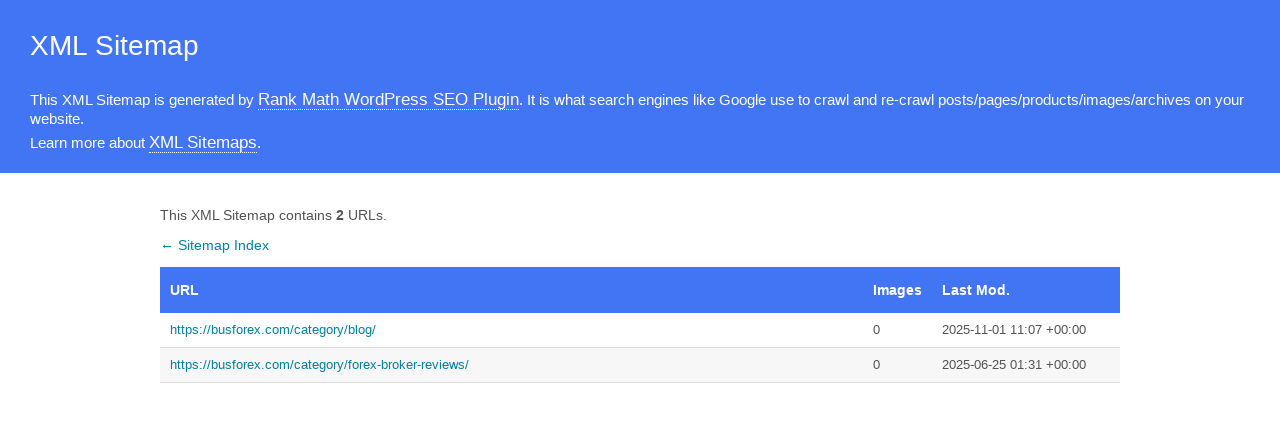

--- FILE ---
content_type: text/xml; charset=UTF-8
request_url: https://busforex.com/category-sitemap.xml
body_size: 292
content:
<?xml version="1.0" encoding="UTF-8"?><?xml-stylesheet type="text/xsl" href="//busforex.com/main-sitemap.xsl"?>
<urlset xmlns:xsi="http://www.w3.org/2001/XMLSchema-instance" xmlns:image="http://www.google.com/schemas/sitemap-image/1.1" xsi:schemaLocation="http://www.sitemaps.org/schemas/sitemap/0.9 http://www.sitemaps.org/schemas/sitemap/0.9/sitemap.xsd http://www.google.com/schemas/sitemap-image/1.1 http://www.google.com/schemas/sitemap-image/1.1/sitemap-image.xsd" xmlns="http://www.sitemaps.org/schemas/sitemap/0.9">
	<url>
		<loc>https://busforex.com/category/blog/</loc>
		<lastmod>2025-11-01T11:07:45+00:00</lastmod>
	</url>
	<url>
		<loc>https://busforex.com/category/forex-broker-reviews/</loc>
		<lastmod>2025-06-25T01:31:35+00:00</lastmod>
	</url>
</urlset>
<!-- XML Sitemap generated by Rank Math SEO Plugin (c) Rank Math - rankmath.com -->